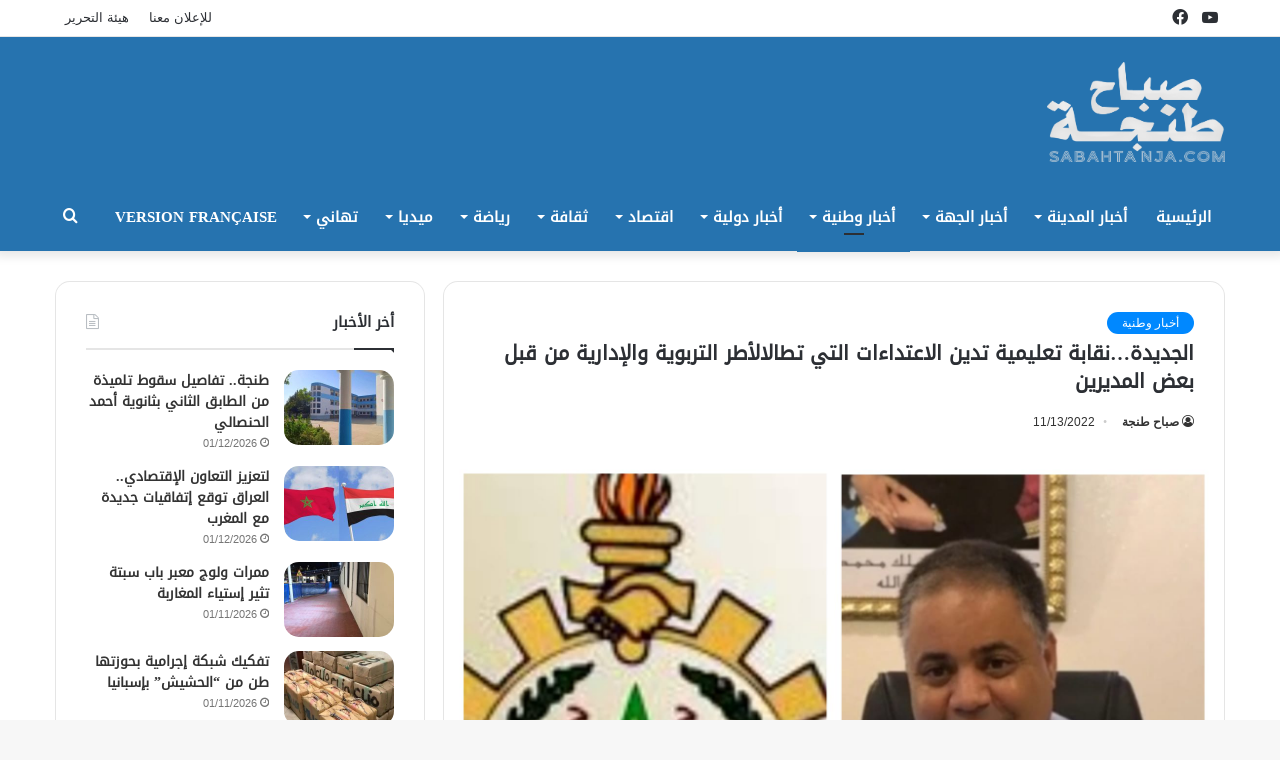

--- FILE ---
content_type: text/html; charset=utf-8
request_url: https://www.google.com/recaptcha/api2/aframe
body_size: 250
content:
<!DOCTYPE HTML><html><head><meta http-equiv="content-type" content="text/html; charset=UTF-8"></head><body><script nonce="79YvHMYgne8SrE9zRV3TWQ">/** Anti-fraud and anti-abuse applications only. See google.com/recaptcha */ try{var clients={'sodar':'https://pagead2.googlesyndication.com/pagead/sodar?'};window.addEventListener("message",function(a){try{if(a.source===window.parent){var b=JSON.parse(a.data);var c=clients[b['id']];if(c){var d=document.createElement('img');d.src=c+b['params']+'&rc='+(localStorage.getItem("rc::a")?sessionStorage.getItem("rc::b"):"");window.document.body.appendChild(d);sessionStorage.setItem("rc::e",parseInt(sessionStorage.getItem("rc::e")||0)+1);localStorage.setItem("rc::h",'1768235507519');}}}catch(b){}});window.parent.postMessage("_grecaptcha_ready", "*");}catch(b){}</script></body></html>